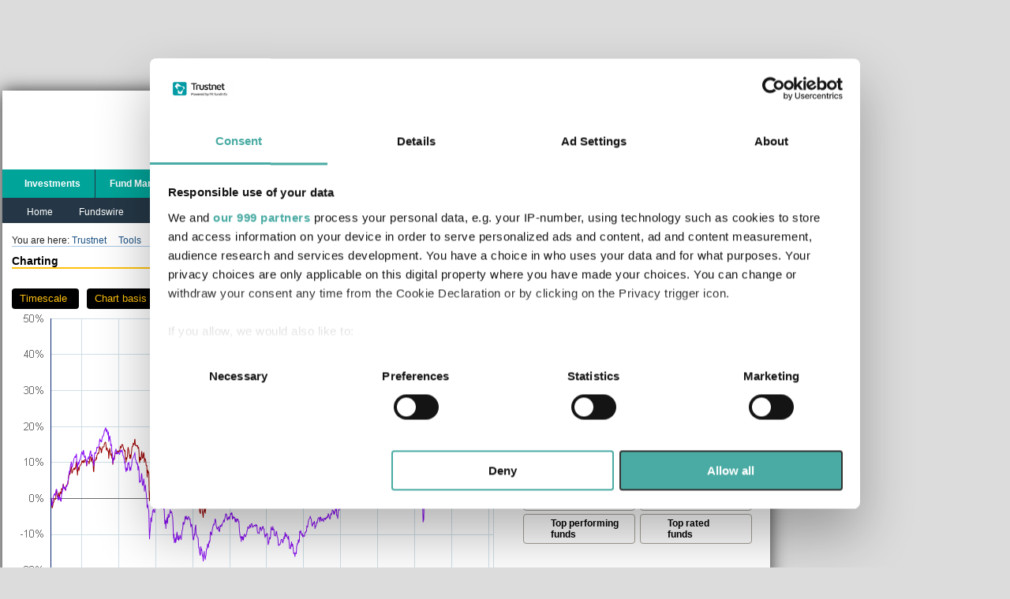

--- FILE ---
content_type: text/html; charset=utf-8
request_url: https://www2.trustnet.com/Tools/Charting.aspx?typeCode=M:MC4058961/U:U,M:MC4058961/U:U/B:1
body_size: 15657
content:


<!DOCTYPE html PUBLIC "-//W3C//DTD XHTML 1.0 Transitional//EN" "http://www.w3.org/TR/xhtml1/DTD/xhtml1-transitional.dtd">
<html xmlns="http://www.w3.org/1999/xhtml" id="ng-app" ng-app="trustnetApp">
<head>
	<meta name="copyright" content="Trustnet Limited 2026" />
	<meta name="verify-v1" content="JnKYMCyNNsEXyUV1fo/Bbu1aO77l2WwhxoQMfEi9xOQ=" />
    
	<meta http-equiv="P3P" content='CP="IDC DSP COR CUR ADM OUR IND ONL COM STA DEV PSA IVA HIS"' />	
	<meta name="description" content="Trustnet, Free daily updated analysis and price / performance data on all UK Unit Trusts, OEICs, Investment Trusts, Pension, Insurance Bond and Offshore Funds, Structured Products, ETFs and VCTs" />

	<meta name="Googlebot-Mobile" content="noindex,follow" />
  	<meta name="msvalidate.01" content="6C74DDA51F5DEC5571B35F9B9FE7906C" />
  	

    <link rel="canonical" href="https://www2.trustnet.com/Tools/Charting.aspx"/>
    
    <!--NoIndex URL-->
    
    
    
	<title>Chart Tool | Trustnet</title>
     <!--[if lte IE 7 ]>
    <script type="text/javascript" src='../../js/json2.js'></script>
<![endif]-->

    

	<link type="text/css" href='/v18.9.9480.7173/FCCSS__NewLayoutCSS/css/ResourceHandler.axd' rel="Stylesheet"/>
    <link type="text/css" href='/v18.9.9480.7173/FNCSS__MAGPOPUP/css/ResourceHandler.axd' rel="Stylesheet"/>

	

    <script type="text/javascript" src="/js/jquery-3.6.0.min.js?v=v18.9.9480.7173"></script>
    <script type="text/javascript" src='/v18.9.9480.7173/FNSC/js/ResourceHandler.axd'></script>
    <script type="text/javascript" src="/js/jquery-ui.min.js?v=v18.9.9480.7173"></script>
    <script type="text/javascript" src='/v18.9.9480.7173/JqueryUi/js/ResourceHandler.axd'></script>
    
    <script type="text/javascript" src='/v18.9.9480.7173/JStorage/js/ResourceHandler.axd'></script>
    

    
     <!--[if lte IE 9]>
<script type='text/javascript' src='//cdnjs.cloudflare.com/ajax/libs/jquery-ajaxtransport-xdomainrequest/1.0.3/jquery.xdomainrequest.min.js'></script>
<![endif]-->

       
    <script type="text/javascript" src='/v18.9.9480.7173/AJAXHANDLERS/js/ResourceHandler.axd'></script>
    <script type="text/javascript" src='/v18.9.9480.7173/JAlert/js/ResourceHandler.axd'></script>
    <script type="text/javascript" src='/v18.9.9480.7173/JSON__PostScribe__MagnificPopup__YoutubeJs/js/ResourceHandler.axd'></script>

    <script type="text/javascript">/*... Translation related common tokens which will get replaced during design page rendering. */ var tPortfolio = 'Portfolio';var tWatchList = 'Watchlist';var tBasket = 'Basket';var tChartingdesc = 'Then... Select fund to add to chart';var tLoading = 'Loading..';var tChartingdesc3 = 'Select a group';var tChartingdesc4 = 'Select a sector';var tChartingdesc5 = 'Select Main Index';var tChartingdesc6 = 'Select an Index';var tChooseAFund = 'Choose a fund';var tChooseAnIndex = 'Choose an index';var tChooseASector = 'Choose a sector';var tResults = 'Results';var tMonthOption = '24:24 Months,18:18 Months,12:12 Months,9:9 Months,6:6 Months,3:3 Months,1:1 month';var tYearOption = '60:5 Years,36:3 Years,12:1 year';var tOR = 'OR';var tSelectPortfolio = 'Select a Portfolio';var tFunds = 'funds';var tFound = 'found';var tAddthisunitBasket = 'Add this unit to basket';var tRemovethisunitbasket = 'Remove this unit from basket';var tNovalueinsave = 'No Value in Save';var tMandatory = 'You must enter values for mandatory (*) fields.';var tLogindesc = 'Sorry, you must be logged in to use this feature';var tsplChar = 'Special Characters not allowed in password';var tNotMatch = 'New Password and Confirm Password doesnot match';var taddbasket = 'add to basket';var tSearchAlert = 'Value should not be empty and should be more than four letters';var tShowing = 'Showing';var tFunds = 'funds';var tFund = 'fund';var tUnits = 'units';var tUnit = 'units';var tOF = 'of';var tLogin = 'Login';var tRegister = 'Register';var tcomment = 'Please enter your comment';var tInvalidEmailID = 'Invalid E-mailID';var tInvalidEmailIDDesc1 = 'Please Enter your Email ID ';var tLock = 'Lock';var tAllSectors = 'All Sectors';var tAllManagers = 'All Managers';var tAllDomiciles = 'All Domiciles';var tAddBasketNew = 'basket';var tAddToNew = 'add to';var tRemoveFromNew = 'remove from';</script>    
    <script type="text/javascript">
        jQuery.noConflict();
    </script>
         
	
    	<script type="text/javascript" src='/v18.9.9480.7173/FNJS__AdsDFP/js/ResourceHandler.axd'></script>
	
    	
	<link href="/v18.9.9480.7173/PrintCSS/css/ResourceHandler.axd" rel="stylesheet" type="text/css" media="print" />
	 <!--[if lt IE 8]>
	 <link href="/css/IEPrintStyle.css?v=20090213" rel="stylesheet" type="text/css" media="print"  />
	 <![endif]-->
	 <!--[if IE 6]>
	<link href="/css/fundswire/IE6CommonStyle.css" rel="stylesheet" />
	<![endif]-->
	<link href="/favicon.ico?v=v18.9.9480.7173" rel="icon" type="image/x-icon" />
	<link href="/favicon.ico?v=v18.9.9480.7173" rel="shortcut icon" type="image/x-icon" />
    <link rel="apple-touch-icon" href="/images/touch-icon-iphone.png" /> 
    <link rel="apple-touch-icon" sizes="72x72" href="/images/touch-icon-ipad.png" /> 
    <link rel="apple-touch-icon" sizes="144x144" href="/images/touch-icon-ipad-hi.png" /> 
    
    <link rel="apple-touch-icon" href="/images/Apple-touch-icon/apple-touch-icon.png" />
    <link rel="apple-touch-icon" sizes="57x57" href="/images/Apple-touch-icon/apple-touch-icon-57x57.png" />
    <link rel="apple-touch-icon" sizes="72x72" href="/images/Apple-touch-icon/apple-touch-icon-72x72.png" />
    <link rel="apple-touch-icon" sizes="76x76" href="/images/Apple-touch-icon/apple-touch-icon-76x76.png" />
    <link rel="apple-touch-icon" sizes="114x114" href="/images/Apple-touch-icon/apple-touch-icon-114x114.png" />
    <link rel="apple-touch-icon" sizes="120x120" href="/images/Apple-touch-icon/apple-touch-icon-120x120.png" />
    <link rel="apple-touch-icon" sizes="144x144" href="/images/Apple-touch-icon/apple-touch-icon-144x144.png" />
    <link rel="apple-touch-icon" sizes="152x152" href="/images/Apple-touch-icon/apple-touch-icon-152x152.png" />
    <link rel="apple-touch-icon" sizes="180x180" href="/images/Apple-touch-icon/apple-touch-icon-180x180.png" />
    
	<script type="text/javascript">
	    
	    var overlayWidth = '';
	</script>
    <script type="text/javascript" src="/js/CommonBanner.js"></script>
    <link href="/css/tnuk/CommonBanner.css" rel="stylesheet" type="text/css" /> 

</head>
<body itemscope itemtype="http://schema.org/WebPage"  ng-controller="commonController">

<!-- Line_Item_Name out of page --> <div id="gpt-trustnet-outofpage"></div>

<!-- Google Tag Manager -->
<noscript><iframe src="https://www.googletagmanager.com/ns.html?id=GTM-P2VJLH"
height="0" width="0" style="display:none;visibility:hidden"></iframe></noscript>
<script>    (function (w, d, s, l, i) {
    w[l] = w[l] || []; w[l].push({ 'gtm.start':
            new Date().getTime(), event: 'gtm.js'
    }); var f = d.getElementsByTagName(s)[0],
        j = d.createElement(s), dl = l != 'dataLayer' ? '&l=' + l : ''; j.async = true; j.src =
        'https://www.googletagmanager.com/gtm.js?id=' + i + dl; f.parentNode.insertBefore(j, f);
})(window, document, 'script', 'dataLayer', 'GTM-P2VJLH');</script>
<!-- End Google Tag Manager -->

<div class="wrapper_centre js_page_wrapper">
    <!-- ClickTale Top part -->
    <script type="text/javascript">
        var WRInitTime = (new Date()).getTime();
    </script>

    <div class="top-banner" id="TopbannerAd">
        <div id="gpt-trustnet-top" class="noPrint" align="center"></div>
    </div>
	 <div class="add-bannerLeft" id="TopLeft">
      <div id="gpt-trustnet-topleft" class="noPrint"></div>
    </div>
	<form id="masterForm" name="masterForm" method="post" onsubmit="javascript:preventUnloadPrompt = true;"> 

    <div id="main-wrap">
            
			<script type="text/javascript">
			    ResizeTNNewPage();
			</script>

            

<script type="text/javascript"><!--    //--><![CDATA[//><!--
    // ads
    //share cookie across subdomains
    (function () {
        var invtype = GetCookie('invtype');
        var userId = GetCookie("TN_UserId");
        //DeleteCookie('TN_UserId', '/', '');
        DeleteCookie('invtype', '/', '');
        SetCookie("invtype", invtype, 30, null, GetDomainName());
        //SetCookie("TN_UserId", userId, 30, null, GetDomainName());
    })();
    var LogDBServerExecTime = '';
    var FNewsDBServerExecTime = '';
    var chartcolorarray = "#990000,#890BF4,#E318E3,#FF6600,#06A1FD,#0000FF,#000000,#AC0481,#D69701,#00C2B1,#8ED400,#008D00,#FFB81B,#FF0000,#327EBE";
    
    var TN_Usertype = 'popup';
    var TN_Author = '';
    var TN_MgrID = '';
    var TN_MgrPersonID = '';
    var TN_FundSubscription = '0';
    var TN_FundSectorID = '';
    var TN_AssetClassID = '';
    var TN_SearchTxt = '';
    var TN_NewsTopic = 'none';
    var TN_FundUniverse = '';
    var TN_FundGeoID = '';
    var TN_NewsID = '';
    var TN_PortSectorID = '';
    var TN_Zone = '';
    var TN_FundID = '';
    var TN_FundGroupID = '';
    var TN_Environment = 'Live';
    var TN_Top = '60';
    var TN_TopRight = '60';
    var tokenExpiryCookieName = 'tn_op02';
    var userRefCookieName = 'tn_eref';
    var userIdCookieName = 'TN_UserId';
    var newSiteLogoutUrl = 'https://www.trustnet.com/oauth/logout';
    var iframead = 0;
    var siteUniverse = 'O';
    var emailSiteCode = "TNUK";
    var emailSiteName = "Trustnet";
    var emailSitemailid = "mail@trustnet.com";
    var emailDomain = "www2.trustnet.com";
    var logoName = "FETN_Logo.png";
    var siteUserEmail = "";
    var isIFAFileExist = "No";
    var isWhiteLabel = "No";
    var wlLogoName = "FETN_Logo.png";
    var isUniqueLogo = "No";
    var isIFAUser = "0";
    var ifaUserName = "";
    var ifaUserEmail = "";
    var registeredUserId = "";
    var referUrl = "/Tools/Charting.aspx?typeCode=M:MC4058961/U:U,M:MC4058961/U:U/B:1";
    var SiteCode = 'TNUK';
    var AddedRelNews = "";
    var UserFundswireCodes = '';
    var UniverseCode = '';
    var LanguageId = 1;
    var isNewHeader = true;
    SetCookie("TN_TranslateLang", "EN_UK", 123231);
    var lastClickSubMenu = '';
    var SiteUnivCodeNames = "U:Unit Trusts & OEICs,O:IA Unit Trusts & OEICs,T:Investment Trusts,P:Pension Funds,N:Life Funds,B:Offshore Funds,E:Exchange Traded Funds,VCT:Venture Capital Trusts";
    var UniverseBySectors = 'O';
    var basketCount = 0;
    var basketCloseOpt = "";
    var preventUnloadPrompt;
    var messageBeforeUnload = "You have funds in a basket, Are you sure you want to exit?";
    var basketPopUpDragPos = '';  //left,top
    var isbasketPopupHide = false;
    var basketPopupHideCnt = 0;
    var BasketAllGFFundObj = [];
    var newUserType = '0';
    var editProfileLink = 'https://www.trustnet.com/oauth/editprofile';
    var userSettingsUrl = 'https://www.trustnet.com/user/settings';
    var resetPasswordsUrl = 'https://www.trustnet.com/oauth/resetpassword';
    var environmentSuffix = '';

    
    //Load login details when user already logged in
    
    //--><!]]>
    
    </script>
  
<div class="header-content">
    	<span class="logo"><a href="/">Trustnet</a></span>
        <div class="investazine-add">
        <div id='gpt-trustnet-top1' style="margin-left: 100px;" class="noPrint"></div>
        </div>
        <div class="utility-content">
        	<ul class="utility-navi" id="LoginHeader">
                <li><a title="Print" href="javascript:window.print();"><span class="icon_print"></span></a></li>
                <li><a href="/Help/Help.aspx" title="Help"><span class="icon_help"></span></a></li>
                <li><a href="/Help/ContactUs.aspx" title="Contact Us"><span class="icon_mail"></span></a></li>
                <li class="login" id="login"><a href="javascript:" onclick="javascript:ShowLoginPopup('LoginPopupPanel');" title="Login"><span  class="icon_login"></span><label id="plhusername">Login</label></a></li>
            </ul>
            <div class="top-search row-wrap">
                <div id='gpt-trustnet-top2' style='float:left;' class='noPrint'></div>
                <input type="text" name="txtSearch" id="txtKeyword" class="search-fld" onkeyup="javascript:FESearchKeyUp(event, this.id);"
                maxlength="256" value="Search Trustnet" onfocus="FocusTextField(this.id,'Search Trustnet')"
                onblur="CheckTextField(this.id,'Search Trustnet')" />
                            	
                <button class="search-btn" type="button" onclick="javascript:FESearch('txtKeyword');return false;"></button>
			</div>

        </div>
 </div>
 <div id="TopPosDiv" style="display:block; height:0px; width:190px; padding:0px; margin :0px; float :left;"></div>
  

<!-- user type -->
<input type="hidden" id="invtype" name="invtype" value="" />
<iframe id="investorSelectorIFrame" src="" frameborder="0" style="height: 0px; z-index: 200000;"
    scrolling="no"></iframe>
  <div id="InvestorSelector">
  </div>

<div class="wholeCover" id="wholeCover" style="left :0px; top :0px;"></div>

<div id="LoginNewPopupPanel" class="LoginNewPopupPanel" style="top:111px;left:432px;">
 <div class="content1 loginPannel checkbox">
   <div id="logiPopUpcheck">
    <p style="font-size:15px;"><strong>PLEASE TELL US A LITTLE ABOUT YOURSELF SO THAT WE CAN DISPLAY THE MOST<br/>APPROPRIATE CONTENT TO YOU:</strong></p>
    <p><input class="checkbox" type="checkbox" id="Checkbox_1" name="I am a financial advisor" checked="checked" value="Adviser" style="font-weight:bold;font-size:12px;"/><label for="Checkbox_1"> I am a financial adviser</label></p>
    <p><input class="checkbox" type="checkbox" id="Checkbox_2" name="Discretionary fund manager/Multimanager" value="Discretionary" style="font-weight:bold;font-size:12px;"/><label for="Checkbox_2"> I am a discretionary fund manager / multimanager</label></p>
    <p><input class="checkbox" type="checkbox" id="Checkbox_3" name="Financial Para planner" value="Paraplanner" style="font-weight:bold;font-size:12px;"/><label for="Checkbox_3"> I am a financial paraplanner</label></p>
    <p><input class="checkbox" type="checkbox" id="Checkbox_4" name="Finance Professional" value="MarketPro" style="font-weight:bold;font-size:12px;"/><label for="Checkbox_4"> I work in financial services</label></p>
    <p><input class="checkbox" type="checkbox" id="Checkbox_5" name="Private Investor" value="Investor" style="font-weight:bold;font-size:12px;"/><label for="Checkbox_5"> I am a private investor</label></p>
   </div>
 <div id ="Div1" style="width:355px;height:113px; font-size:11px;">
   This site uses cookies.  Some of the cookies are essential for parts of the site to operate and have already been set.  
   You may delete and block all cookies from this site, but if you do, parts of the site may not work.  To find out more 
   about cookies used on Trustnet and how you can manage them, see our <a target="_blank" href="https://www.trustnet.com/information/privacy-policy/">Privacy and Cookie Policy</a>.
   <br/><br/>
  <div style="text-align: center;"><strong>By clicking "I Agree" below, you acknowledge that you accept our Privacy Policy and <a target="_blank" href="https://www.trustnet.com/information/terms-of-use/">Terms</a> of Use.</strong><br/><br/></div>
 </div>
 <div class="spaceBottom_margin" id="investorCheck">
  <a class="go alignLeft">I agree</a>
 </div>
<div class="moreInfo" style="font-size:11px;">For more information <a title="For more information Click here" class="info" href="/help/popup.aspx">Click here</a></div>
 </div>
</div>

<script type="text/javascript"><!--    //--><![CDATA[//><!--
    InitInvestorSelector("")
    //--><!]]>
    newUserType = '0';
</script>

<script type="text/javascript">
 var univCookie=false;
    jQuery("input[type='checkbox']").on('change', function() {
    jQuery(this).closest("#logiPopUpcheck").find("input[type='checkbox']").not(this).prop("checked", false);
    jQuery(this).prop("checked", true);
 });
 jQuery('#investorCheck').on('click', function () {
    var values = []
    jQuery('.checkbox:checked').each(function () {
        var e = jQuery(this);
        values.push(e.val());
 });
 if(jQuery("#ChkCookie").length!=0 && jQuery("#ChkCookie:checked").length == 0)
  {
     alert("The user must accept cookie policy to proceed");
     return;      
  }
 if (values!=null && values!='') {
   var user_type= values[0];
    SetNewTopPopUpInvType(user_type);
    SetCookie('NewuserPopUp','1',365);
   var paramArray;
    if (registeredUserId != '' && newUserType != '1')
        {
        paramArray = ['userid', registeredUserId, 'userType', values];
        var param = JOSONParameter(paramArray);
        AjaxCall('/Webservices/JqueryTest.asmx', 'POST', 'application/json', 'UpdatePopupCookiePolicy', param, true, CallBack);  
        }
  }
  else {
        alert("The user must select usertype to proceed");
        return; 
       }
  });
</script>


 <div class="navi-content">
 
    	<ul class="top-navi" id="ulMainNavNew">
        	<li><a id="Investments" href="/unit-trusts/price-performance?univ=O">Investments</a>
            	<ul class="sub-menu investments">
                        <li id="imaUTSector" class="displayNone"><a href="/unit-trusts/price-performance?univ=U">Unit Trusts &amp; OEICs</a>
                    	    
                        </li>

                     <li id="imaUTSector" class="displayNone"><a href="/ia-unit-trusts/price-performance?univ=O">IA Unit Trusts &amp; OEICs</a>
                    	
                    </li>
                    
                	<li><a>Equities<span class="icon_arrow"></span></a>
                        <ul class="child-menu">
                                    <li><a href="/equities/">Equities Home</a></li>
                                    <li><a href="/share-prices-and-performance-list-equities">Prices &amp; Performance</a></li>
                                    <li><a href="/Investments/EquityList.aspx">A-Z Equity Factsheets</a></li> 

                        </ul>
                    </li>
                	<li><a href="/investment-trusts/price-performance?univ=T">Investment Trusts</a>
                       
                    </li>
                	<li><a href="/pension-funds/price-performance?univ=P">Pensions</a>
                          
                    </li>
                	<li><a href="/life-funds/price-performance?univ=N">Life</a>
                    
                    </li>
                	<li><a href="/offshore-funds/price-performance?univ=B">Offshore Funds</a>
                     
                    </li>
                	<li><a href="/exchange-traded-funds/price-performance?univ=E">ETFs</a>
                    
                    </li>
                	
                     
                </ul>
            </li>
            <li><a id="Managers" href="/Managers/">Fund Managers</a>
                <ul class="sub-menu fund_managers">
                    <li><a href="/Managers/">Fund Managers Home</a></li>
                    <li><a href="/Managers/AlphaManagers.aspx">Alpha managers</a></li>
                    <li><a href="/Managers/ManagerPerf.aspx">League table</a> </li>
                    <li><a href="/Managers/ManagersList.aspx">A-Z manager factsheets</a> </li>
                </ul>
            </li>
            <li><a id="News" href="/News/">News &amp; Research</a>
                <ul class="sub-menu news_research">
                    <li><a href="/News/">News &amp; Research Home</a></li>
                    <li><a href="/News/Research.aspx?type=research">News Archive</a></li>
                    <li><a>Education guides<span class="icon_arrow"></span></a>
                        <ul class="child-menu">
                            <li><a href="/learn/learnaboutinvesting.aspx">Education guides home</a></li>
                            <li><a href="/learn/learnaboutinvesting/Emerging-markets.html">Emerging Market</a>
                            </li>
                            <li><a href="/learn/learnaboutinvesting/Exchange-Traded-Funds-(ETFs).html">ETFs</a></li>
                            <li><a href="/learn/learnaboutinvesting/Investing-in-a-fund.html">Unit Trust &amp; OEIC</a>
                            </li>
                            <li><a href="/learn/learnaboutinvesting/Investment-trusts.html">Investment trust</a>
                            </li>
                            <li><a href="/learn/learnaboutinvesting/Onshore-and-offshore---what%E2%80%99s-the-difference.html">
                                Offshore funds</a> </li>
                            <li><a href="/learn/learnaboutinvesting/What-is-an-ISA%3F.html">ISAs</a> </li>
                        </ul>
                    </li>
                    <li><a href="/news/videosarchive.aspx">Trustnet Videos</a> </li>
                    <li><a href="/news/video.aspx">Bright-talk Videos</a> </li>
                 
                </ul>
            </li>
            <li><a id="Learning" href="/learn/learnaboutinvesting.aspx">Learning</a>
                <ul class="sub-menu learning">
                    <li><a href="/learn/learnaboutinvesting.aspx">Learn about investing</a></li>
                    <li><a>Investment basics<span class="icon_arrow"></span></a>
                        <ul class="child-menu">
                            <li><a href="/learn/learnaboutinvesting/Pensions.html">Pensions</a></li>
                            <li><a href="/learn/learnaboutinvesting/Investing-in-a-fund.html">Investing in a fund</a></li>
                            <li><a href="/learn/learnaboutinvesting/Investment-trusts.html">Investment trusts</a></li>
                            <li><a href="/learn/learnaboutinvesting/Exchange-Traded-Funds-(ETFs).html">Exchange
                                Traded Funds (ETFs)</a></li>
                            <li><a href="/learn/learnaboutinvesting/Passive-funds-and-trackers.html">Passive funds
                                and trackers</a></li>
                            <li><a href="/learn/learnaboutinvesting/What-is-an-ISA%3F.html">What is an ISA?</a></li>
                        </ul>
                    </li>
                    <li><a>What to invest in?<span class="icon_arrow"></span></a>
                        <ul class="child-menu">
                            <li><a href="/learn/learnaboutinvesting/Bonds.html">Bonds</a></li>
                            <li><a href="/learn/learnaboutinvesting/Equities.html">Equities</a></li>
                            <li><a href="/learn/learnaboutinvesting/Property.html">Property</a></li>
                            <li><a href="/learn/learnaboutinvesting/Commodities.html">Commodities</a></li>
                        </ul>
                    </li>
                    <li><a>Where to invest?<span class="icon_arrow"></span></a>
                        <ul class="child-menu">
                            <li><a href="/learn/learnaboutinvesting/UK.html">UK</a></li>
                            <li><a href="/learn/learnaboutinvesting/US.html">US</a></li>
                            <li><a href="/learn/learnaboutinvesting/Europe.html">Europe</a></li>
                            <li><a href="/learn/learnaboutinvesting/Emerging-markets.html">Emerging markets</a></li>
                            <li><a href="/learn/learnaboutinvesting/Asia.html">Asia</a></li>
                        </ul>
                    </li>
                    <li><a>How to invest?<span class="icon_arrow"></span></a>
                        <ul class="child-menu">
                            <li><a href="/learn/learnaboutinvesting/Setting-objectives-for-your-portfolio.html">
                                Setting objectives for your portfolio</a></li>
                            <li><a href="/learn/learnaboutinvesting/Asset-allocation---the-basics.html">Asset allocation
                                - the basics</a></li>
                            <li><a href="/learn/learnaboutinvesting/Measuring-performance.html">Measuring performance</a></li>
                            <li><a href="/learn/learnaboutinvesting/Onshore-and-offshore---what’s-the-difference.html">
                                Onshore and offshore - what’s the difference</a></li>
                        </ul>
                    </li>
                    <li><a>Fund ratings<span class="icon_arrow"></span></a>
                        <ul class="child-menu">
                            <li><a href="/learn/learnaboutinvesting/fe-ratings.html">About FE fundinfo Ratings</a></li>
                            <li><a href="/learn/learnaboutinvesting/FE-Crown-Fund-Ratings.html">FE fundinfo Crown Ratings</a></li>
                            <li><a href="/learn/learnaboutinvesting/fe-passive-fund-ratings.html">FE fundinfo Passive Ratings</a></li>
                            <li><a href="/learn/learnaboutinvesting/FE-Alpha-Manager-Ratings.html">FE fundinfo Alpha Manager
                                Ratings</a></li>
                            <li><a href="/learn/learnaboutinvesting/FE-Risk-Scores.html">FE fundinfo Risk Scores</a></li>
                            <li><a href="/learn/learnaboutinvesting/The-Adviser-Fund-Index.html">The Adviser Fund
                                Index</a></li>
                        </ul>
                    </li>
                </ul>
            </li>
            <li><a id="Portfolio" href="/Tools/Portfolio/PortfolioHome.aspx">Portfolio</a>
                <ul class="sub-menu portfolio">
                    <li><a href="/Tools/Portfolio/PortfolioHome.aspx">Portfolio Home</a></li>
                    <li><a href="/Tools/Portfolio/Watchlist.aspx">Watchlist</a></li>
                    <li><a href="/Tools/Portfolio/Alerts.aspx">Alerts</a></li>
                </ul>
            </li>
            <li><a id="Tools" class="lastNav" href="/Tools/">Tools</a>
                <ul class="sub-menu tools">
                    <li><a href="/Tools/">Home</a></li>
                    <li><a>Fundswire<span class="icon_arrow"></span></a>
                        <ul class="child-menu">
                            <li><a href="/Fundswire/">Fundswire Home</a></li>
                            <li><a href="/Tools/Portfolio/Alerts.aspx">Manage my alerts</a></li>
                        </ul>
                    </li>
                    <li><a href="/Tools/Charting.aspx">Charting</a></li>
                    <li id="nonCFPSubMenu" class="displayNone"><a  href="/Tools/FindIFA.aspx">Find an IFA</a></li>
                    <li><a href="/Tools/PensionCalculator/Default.aspx">Pension Calculator</a></li>
                    <li><a>IFA tools<span class="icon_arrow"></span></a>
                        <ul class="child-menu">
                            <li><a href="/Tools/Tools.aspx">Tools Home</a></li>
   
                            <li class="cfpSubMenu displayNone"><a href="javascript:IsUserLoggedIn('/Tools/FundProfiler/ClientFundProfiler.aspx')">Client Fund Profiler</a></li>
					        <li class="cfpSubMenu displayNone"><a href="/investments/structured-products/">Structured Products</a></li>
					        <li class="cfpSubMenu displayNone"><a href="/Tools/LogoUpload.aspx">Whitelabel Factsheets</a></li> 
                        </ul>
                    </li>
                </ul>
            </li>
            <li><a id="Passive" href="/passive-funds/">Passive Funds</a>
                <ul class="sub-menu passivefunds">
                    <li><a href="/passive-funds/">Passive Funds Homepage</a></li>
                    <li><a>Sectors<span class="icon_arrow"></span></a>
                        <ul class="child-menu">
                            <li><a href="/passive-funds/uk-equities.html">UK Equities</a></li>
                            <li><a href="/passive-funds/north-american-equities.html">North American Equities</a></li>
                            <li><a href="/passive-funds/european-equities.html">European Equities</a></li>
                            <li><a href="/passive-funds/japanese-equities.html">Japanese Equities</a></li>
                            <li><a href="/passive-funds/emerging-market-equities.html">Emerging Market Equities</a></li>
                            <li><a href="/passive-funds/uk-gilts.html">UK Gilts</a></li>
                            <li><a href="/passive-funds/property.html">Property</a></li>
                            <li><a href="/passive-funds/sterling-corporate-bonds.html">Sterling Corporate Bonds</a></li>
                            <li><a href="/passive-funds/index-linked-gilts.html">Index-Linked Gilts</a></li>
                        </ul>
                    </li>
                </ul>
            </li>
        </ul>
        <ul class="cart-section">
            <li class="notification">
            </li>
            <li class="basket"><a href="javascript:viewhide('js_basket_popup','js_open_basketpoup',true);" id="js_open_basketpoup" class="icon_basket" title="Basket"><span class="count displayPopupCount">0</span></a>
            	<div id="js_basket_popup" class="dropbox">
                	<span class="hightlight_arrow js_basket_arrow"></span>
                	<div id="basketBoxTop"><h2>Your Basket</h2></div>
                    <div class="scroll-content mCustomScrollbar">
                    	<ul class="sub-menu js_basket_content">
                        	<li><a href="#">Aberdeen Global Indian Equity D2 GBP</a> <a href="#" class="icon_delete"></a></li>
                        	
                        </ul>
                    </div>
                    <div class="basketpoup-advert" id="basket-ad">
                     </div>
                    <div id="basketBoxBot">
                    <a href="/Tools/Basket.aspx" class="button">Open basket</a>
                    <a href="javascript:;" class="icon_close js_basket_popup_close"></a>
                    </div>
                </div>
            </li>
        </ul>
 </div>
    
    <div id="FooterPortfolioDiv"></div>

    <input id="boolLogin" style="visibility:hidden; display:none;" name="boolLogin" value="" />
	<input type="hidden" id="currSubmenu" name="currSubmenu" value="ulMainNavSub" />
	<input type="hidden" id="checkmailId" name="checkmailId" value="0 " />
	<input type="hidden" id="completeWatchlistDetail" name="completeWatchlistDetail" value="" />
	<input type="hidden" id="boolCkPolicy" name="boolCkPolicy" value="" />
    <input type="hidden" id="lockErrMsg" name="lockErrMsg" value="" />
    
    <script type="text/javascript">
	var requestActUrl = '';
	var default2ndLevel = '';
   
    var univType = 'O';


//    var investorType = GetCookie('invtype').toLowerCase();
    
    UpdatePeerGroupwiseMenu();
	SetNewActiveMenu();
    
	var serverName = 'www2.trustnet.com';
	var Mode='General';
	var isDontShowForHK=false
     jQuery(document).ready(function () {
            
        });
	</script>			
    <style type="text/css">
    .modal {
    display:    none;
    position:   absolute;
    z-index:    1000;
    top:        0;
    left:       0;
    height:     100%;
    width:      100%;
    background: rgba( 0, 0, 0, .8 ) 
                url('/images/loading.gif') 
                50% 50% 
                no-repeat;
    }
    
    </style>
 <div style="left :0px; top :0px;" id="wholeCoverLogin" class="displayNone"></div>
    
    <div id="LoginPopupPanel" class="displayNone">
       <div class="content1 loginPannel">
    <h4>Login</h4>
    <label id="errLogMsg" style="" name="errLogMsg"></label>
<a class="but_Close" id="aLoginClose" onclick="javascript:HideLoginPopup('LoginPopupPanel');return false;"></a>
<div id='loginLoader' class="modal"></div>
<div id="LoginInfoDiv">
<div class="focusField">
  <input type="text" onfocus="FocusTextField(this.id,'Username / E-mail')" onblur="CheckTextField(this.id,'Username / E-mail')" value="" id="EmailAddress" class="loginfield" name="EmailAddress" onkeypress="javascript:return checkTNNEWkey(event)">
  <select id="selMulUserName" name="selMulUserName" class="loginfield displayNone" onfocus="javascript:FocusSelectField(this.id)" onblur="javascript:CheckSelectField(this.id,'0')" onchange="javascript:GetSelectedUserName(this.id)" >
    <option value="0" selected="selected">Select Account..</option>  
  </select>
  <input type="password" onfocus="FocusTextField(this.id,'password')" onblur="CheckTextField(this.id,'password')" value="" id="userPwd" class="loginfield" name="userPwd" onkeypress="javascript:return checkTNNEWkey(event)">
</div>
<div class="spaceBottom_margin" id="login-footer">
  <a style="" class="go alignLeft" onclick="javascript:CheckTNLogin();return false;">Login</a>
  <div style="float:right" ><input type="checkbox" name="remember" id="remember" value="on"  /> <label for="remember" >Remember Me</label></div>
  </div> 
<div class="fLeft"><a  href="/Tools/Portfolio/ForgotPassword.aspx">Password Reminder</a></div> 
<div class="fRight"><a  onclick="javascript:ShowLogRegPopup();return false" >Not Registered? Click Here</a></div>
<div class="clear"></div>
  </div>
 </div>
    </div>
     <input type="hidden" name="linkedRefUrl" id="linkedRefUrl" value="" />
 <div id="LoginRegPopupPanel" class="displayNone">
    
    <div class="content1 loginPannel">
     <h4>Register</h4>
     <label id="errRegMsg" style="" name="errRegMsg"></label>
<a class="but_Close" id="aLoginRegClose" onclick="javascript:HideLoginPopup('LoginRegPopupPanel');return false;"></a>
<div id="regLoader" class="modal"></div>
<div class="focusField">
  <input type="text" onfocus="javascript:FocusTextField(this.id,'First Name')" onblur="javascript:CheckTextField(this.id,'First Name')" value="First Name" id="txtFName" maxlength="100" class="loginfield" name="txtFName" />
  <label for="txtFName" class="red displayNone">*</label>
  <input type="text" onfocus="javascript:FocusTextField(this.id,'Surname')" onblur="javascript:CheckTextField(this.id,'Surname')" value="Surname" id="txtSName" maxlength="100" class="loginfield" name="txtSName" />
   <label for="txtSName" class="red displayNone">*</label>
    <input type="text" onfocus="javascript:FocusTextField(this.id,'E-mail')" onblur="javascript:CheckTextField(this.id,'E-mail')" value="E-mail" id="txtUName" maxlength="50" class="loginfield" name="txtUName" />
        <label for="txtUName" class="red displayNone">*</label>
        <input type="text" onfocus="javascript:FocusTextField(this.id,'Alias(used in forums)')" onblur="javascript:CheckTextField(this.id,'Alias(used in forums)')" value="Alias(used in forums)" id="txtAName" maxlength="100" class="loginfield" name="txtAName" />
    <input type="text" onfocus="javascript:FocusPassField('txtUPass',this.id,'Password')" value="Password" id="txtUPassHide" maxlength="20" class="loginfield" name="txtUPassHide" />
    <input type="password" onblur="javascript:CheckPassField(this.id,'txtUPassHide','Password')" value="" id="txtUPass" maxlength="20" class="loginfield displayNone" name="txtUPass" />
       <label for="txtUPass" class="red displayNone">*</label>
        <input type="text" onfocus="javascript:FocusPassField('txtUCPass',this.id,'Confirm Password')" value="Confirm Password" id="txtUCPassHide" maxlength="20" class="loginfield" name="txtUCPassHide" />
        <input type="password" onblur="javascript:CheckPassField(this.id,'txtUCPassHide','Confirm Password')" value="" id="txtUCPass" maxlength="20" class="loginfield displayNone" name="txtUCPass" />
    <label for="txtUCPass" class="red displayNone">*</label>
    <select class="loginfield" name="selURCType" id="selURCType" onfocus="javascript:FocusSelectField(this.id)" onblur="javascript:CheckSelectField(this.id,'')" >
        <option selected="selected" value="">Choose a User Type</option>
      <option value="Adviser">I am a financial adviser</option>
        <option value="Discretionary">I am a discretionary fund manager / multimanager</option>
      <option value="Paraplanner">I am a financial paraplanner</option>
      <option value="MarketPro">I work in financial services</option>
      <option value="Investor">I am a private investor</option>
        </select>
        <label for="selURCType" class="red displayNone">*</label>
        <label class="checkBox"><input type="checkbox" value="true" name="chkURAccept" id="chkURAccept"> <a href="https://www.trustnet.com/information/terms-of-use/" target="_blank">I accept your terms of use</a></label>
<label class="checkBox"><input type="checkbox" checked="checked" value="true" name="chkURFEBulletins" id="chkURFEBulletins"> Send me Trustnet bulletins</label>
<div class="alignCenter"><a class="go" id="regUser" onclick="javascript:CheckTNUserRegDetails();">Register</a></div>
</div>
</div>
    </div>
            
<div id="BrowserClosePopupPanel" class="displayNone">
    <div class="content1 loginPannel">
        <span class="titleHead">It's look like you're leaving us</span>
        <p>
            What would you like us to do with the funds you've selected
        </p>
        <a onclick="javascript:SaveBasketCookie('Show');return false;">Show me all my options
        </a><a onclick="javascript:SaveBasketCookie('Forget');return false;">Forget them
        </a><a onclick="javascript:SaveBasketCookie('Save');return false;">Save them </a>
        <label>
            Remember my choice<input type="checkbox" value="true" id="chkCloseRem" name="chkCloseRem" /></label>
    </div>
</div>
<div id="customiziedPopup" class="displayNone">
    <div class="pagination-popup">
        <div class="floatRight">
            <a id="but_CloseCustom" class="but_CloseCustom" onclick="CloseNewPopup();"></a>
        </div>
    </div>
    <div class="clear">
    </div>
    <h5>
        Customise this table</h5>
    <iframe id="framePopupFilter" style="width: 600px; height: 410px; border: none;">
    </iframe>
</div>

<div id="display-loader" class="loader-display-none">
    <div class="page-loader">
        <div class="page-pre-loader"></div>
     </div>
</div>
<script language="javascript" type="text/javascript">
        LoadTNNewMenu();
        invTypeInit(GetCookie('invtype'));
    
    (function ($) {
            
            loadReadingListBasket();
            $(window).on("load",function(){
            $(".scroll-content").mCustomScrollbar();
        });
    })(jQuery);
    </script>

		    <div class="wrapper">
		        <div id="main">
			        <!-- Main page -->
						<div class="centreColumnBig" style="width: 945px;margin-top:5px;">
		<table cellpadding="0" cellspacing="0">
		  <tr>
				<td class="SiteMapControl">
					You are here:
                    			 <div  itemprop="breadcrumb" style="display:inline;">
					        <a href="/" style="background: url('/images/doubleArrow.png') no-repeat scroll 98% center transparent;
    padding-right: 12px;">
					            <span>Trustnet</span>
					        </a>
					                	<a href="/Tools/Tools.aspx" style="background: url('/images/doubleArrow.png') no-repeat scroll 98% center transparent;
    padding-right: 12px;">
				                    <span>Tools</span>
				                </a>
					                	<a href="/Tools/Tools.aspx" style="background: url('/images/doubleArrow.png') no-repeat scroll 98% center transparent;
    padding-right: 12px;">
				                    <span>Performance Tools</span>
				                </a>
					    
                          </div>  
                        <b > </b>
					    <strong id="CurrentNode">Multi-plot Charting</strong>                      
				</td>
		  </tr>
		  <tr>
		    <td style="padding:0px 0px 1px 0px;background-color:#A7C7E7;"></td>
		  </tr>
		</table>
	</div>
			        
    <style>
        .ChartingPage
        {
            margin: 10px 0px 10px 0px;
        }
    </style>
    <div class="clear">
    </div>
    <div class="ChartingPage">
        <div class="Portfolio">
            <h5 style="margin-bottom:15px;">
                Charting</h5>
            
<link media="all" type="text/css" href="https://code.jquery.com/ui/1.8.23/themes/base/jquery-ui.css"
    rel="stylesheet" />
<link media="all" type="text/css" href="https://static.jquery.com/ui/css/demo-docs-theme/ui.theme.css"
    rel="stylesheet" />
<style type="text/css">
    .ui-widget-content
    {
        height: auto;
    }
    .investec_width
    {
        width: 300px;
    }
    div.investment_sec
    {
        background-color:white;
        border: none;
        border-radius: 0px;
        margin-bottom: 0;
        margin-top: 0px; 
    }
    
    div.investment_sec a
    {
        width:130px;
    }
    
    div.investment_sec li.widthF
    {
        width: 140px;
    }
    
    div.investment_sec a em.portfolioscanner {
    background-image: url("/images/trustnet-sprite-new.png?v=1");
    background-position: 0 -28px;
    background-repeat: no-repeat;
    display: block;
    float: left;
    height: 27px;
    margin-right: 3px;
    width: 25px;
}
div.investment_sec a:hover em.portfolioscanner {
    background-image: url("/images/trustnet-sprite-new.png?v=1");
    background-position: 0 -537px;
    background-repeat: no-repeat;
    display: block;
    float: left;
    height: 27px;
    margin-right: 3px;
    width: 25px;
}

div.investment_sec a em.fundComparison {
    background-image: url("/images/trustnet-sprite-new.png?v=1");
    background-position: 0 -95px;
    background-repeat: no-repeat;
    display: block;
    float: left;
    height: 27px;
    margin-right: 3px;
    width: 25px;
}
div.investment_sec a:hover em.fundComparison {
    background-image: url("/images/trustnet-sprite-new.png?v=1");
    background-position: 0 -603px;
    background-repeat: no-repeat;
    display: block;
    float: left;
    height: 27px;
    margin-right: 3px;
    width: 25px;
}
div.investment_sec a em.topPerform {
    background-image: url("/images/spriteIcons-all1.png?v=1");
    background-position: -24px -219px;
    background-repeat: no-repeat;
    display: block;
    float: left;
    height: 25px;
    margin-right: 3px;
    width: 25px;
}
div.investment_sec a:hover em.topPerform {
    background-image: url("/images/spriteIcons-all1.png?v=1");
    background-position: -157px -219px;
    background-repeat: no-repeat;
    display: block;
    float: left;
    height: 25px;
    margin-right: 3px;
    width: 25px;
}
   
</style>
<script src="/js/portfolio/jquery.tablesorter.js" type="text/javascript"></script>
<div class="MultipoltChart">
    <div class="RightColumn">
        <h5>Add to this chart:</h5>
    <div class="GetFund" style="width:300px; float:left; height:150px;">
        

<style type="text/css">
    .long3
    {
        width:160px;
    }
</style>

    <table width="100%" cellspacing="0" cellpadding="0" border="0" class="holding">
        <tbody>
            <tr>
                <td>
                    <select class="long10" id="gfUnivDD" name="gfUnivDD" onchange="javascript:LoadGroupFunds();">
                        <option value="" selected="selected">Investment Type</option><option value="O">IA Unit Trusts &amp; OEICs</option><option value="T">Investment Trusts</option><option value="P">Pension Funds</option><option value="N">Life Funds</option><option value="B">Offshore Funds</option><option value="E">Exchange Traded Funds</option><option value="VCT">Venture Capital Trusts</option><option value="Equities">Equities</option><option value="Indices">Indices</option><option value="Fund Managers">Fund Managers</option>
                    </select>
                </td>
            </tr>
                        <tr>
                <td>
                    <select class="long10" id="gfSectorDD" name="gfSectorDD" onchange="javascript:LoadGFFundBySector();">
                        <FinEx:DropDownOptions id="gfSectorDD" />
                    </select>
                </td>
            </tr>
            
            <tr>
                <td>
                    <select class="long10" id="gfGroupDD" name="gfGroupDD" onchange="javascript:LoadFundByMgrs();">
                        <FinEx:DropDownOptions id="gfGroupDD" />
                    </select>
                </td>
            </tr>
            <tr>
                <td>
                    <select class="long10" id="gfFundDD" name="gfFundDD" onchange="javascript:SetFundSel();">
                        <FinEx:DropDownOptions id="gfFundDD" />
                    </select>
                    <select class="displayNone" id="gfFundDDHide" name="gfFundDDHide">
                        <FinEx:DropDownOptions id="gfFundDDHide" />
                    </select>
                </td>
            </tr>
            <tr>
                <td align="right">
                <div style="float:left;padding-left:140px;padding-top:4px;" id="addSectortoChartDiv">
                    <input type="checkbox" id="addSectortoChart"/>Add sector
                </div>
                    <a class="go" onclick="javascript:addFundstoChart();" style="width:auto; text-align:right; padding-right:20px; margin-top:3px;">Add</a>
                </td>
            </tr>
        </tbody>
    </table>


<input type="hidden" name="hidUnivVal" id="hidUnivVal" value="" />
<input type="hidden" name="hidGroupVal" id="hidGroupVal" value="" />
<input type="hidden" name="hidFundVal" id="hidFundVal" value="" />
<input type="hidden" name="hidSectorReq" id="hidSectorReq" value="true" />

<script language="javascript" type="text/javascript">
    var isGFCtrlLoad = true;  
    SetGetFund();
</script>
    </div>
        <div class="divAd" style="float: left; margin-top: 23px; margin-right: 5px; margin-left: 0px;
            width: 300px;">
            <div id="gpt-trustnet-position1" class="noPrint"></div>
        </div>
        <div class="clear"></div>
        <h5 style="margin-bottom:10px;margin-top:20px;">
            More Tools</h5>
        <div class="investment_sec investec_width">
            <ul>
                <li class="widthF"><a id="ComparisonReportTools" href="javascript:gotoComparisonReport();">
                    <em class="fundComparison"></em><span>Comparison 
                        <br/>
                        Report</span></a></li>
                <li class="widthF"><a id="PortfolioScanTools" href="javascript:gotoPortfolioScanner();"><em class="portfolioscanner"></em>
                <span>Portfolio  
                    <br/>
                    Scanner</span></a></li>
                <li class="widthF"><a id="TopPerformingTools"
                    href="/Investments/Perf.aspx"><em class="topPerform"></em><span>Top performing  
                        <br/>
                        funds</span></a></li>
                <li class="widthF"><a id="ratingsTools" href="/ratings">
                    <em class="topRated"></em><span>Top rated  
                        <br/>
                        funds</span></a></li>
            </ul>
            <div class="clear">
            </div>
        </div>
    </div>
    <div class="LeftColumn">
        <div id="topnav">
            <a class="timeScale" id="timescale">Timescale<img src="/images/up_arrow.png" style="margin-left: 5px;"
                alt="" /></a> <a class="chartbasis" id="charbasis">Chart basis<img src="/images/up_arrow.png"
                    style="margin-left: 5px;" alt="" /></a> <a class="download" onclick='javascript:loadPdf(this);'>
                        Download as PDF</a>
        </div>
        <div id="timeScale_menu">
            <span class="close" onclick="javascript:hideIt('timeScale')">&nbsp;X&nbsp;</span>
            <table cellpadding="2" cellspacing="2" class="alignCenter">
                <tbody>
                    <tr>
                        <td>
                            <a class="periodButton" name="timeScale">1m</a>
                        </td>
                        <td>
                            <a class="periodButton" name="timeScale">3m</a>
                        </td>
                        <td>
                            <a class="periodButton" name="timeScale">6m</a>
                        </td>
                        <td>
                            <a class="periodButton" name="timeScale">1y</a>
                        </td>
                        <td>
                            <a class="periodButton" name="timeScale">3y</a>
                        </td>
                        <td>
                            <a class="yearButton_yellow" name="timeScale">5y</a>
                        </td>
                        <td>
                            <a class="periodButton" name="timeScale">10y</a>
                        </td>
                        <td colspan="7">
                            <table cellpadding="1" cellspacing="0" class="alignLeft">
                                <tbody>
                                    <tr>
                                        <td>
                                            From:
                                        </td>
                                        <td>
                                            <input type="text" class="small1" id="FromDate" />
                                        </td>
                                        <td>
                                            To:
                                        </td>
                                        <td>
                                            <input type="text" class="small1" id="ToDate" />
                                        </td>
                                    </tr>
                                </tbody>
                            </table>
                        </td>
                    </tr>
                    <tr>
                    </tr>
                </tbody>
            </table>
        </div>
        <div id="chartbasis_menu">
            <span class="close" onclick="javascript:hideIt('chartbasis')">&nbsp;X&nbsp;</span>
            <table cellpadding="2" cellspacing="2" class="alignCenter">
                <tbody>
                    <tr>
                        <td>
                            <a class="yearButton_yellow" name="chartBasis1"><span class="left1">With reinvestment</span></a>
                        </td>
                        <td>
                            <a class="yearButton_yellow" name="chartBasis2"><span style="padding-left: 0px;"
                                class="left2">Bid to bid</span></a>
                        </td>
                        <td>
                            <a class="yearButton_yellow" name="chartBasis3">% return</a>
                        </td>
                    </tr>
                    <tr>
                        <td>
                            <a class="yearButton" name="chartBasis1">Without income reinvested</a>
                        </td>
                        <td>
                            <a class="yearButton" name="chartBasis2">Offer to bid</a>
                        </td>
                        <td>
                            <a class="yearButton" name="chartBasis3"><span class="left3">£ return</span></a>
                        </td>
                    </tr>
                </tbody>
            </table>
        </div>
        <!-- Chart Image -->
        <div class="chart" id="ChartDiv">
            <img src="/images/loading.gif" alt="Performance Chart - Portfolio" /></div>
        <!-- End chart Img -->
        
        <div style="display: none;" class="floatRight">
            <table cellpadding="0" cellspacing="0" class="holding">
                <tbody>
                    <tr>
                        <td>
                            <input type="radio" name="rdPortfolio" id="rdPortfolioConst" value="constituents" /><label
                                for="rdPortfolioConst">Show Constituents</label>
                        </td>
                        <td>
                            <input type="radio" name="rdPortfolio" id="rdPortfolioPort" value="portfolio" checked="checked" />
                            <label for="rdPortfolioPort">
                                Show portfolio performance overall</label>
                        </td>
                        <td>
                            <input type="radio" name="rdPortfolio" id="rdPortfolioboth" value="both" />
                            <label for="rdPortfolioboth">
                                Show both</label>
                        </td>
                        <td>
                            <a class="goNew" onclick="InitChartPerformance()">Update chart</a>
                        </td>
                    </tr>
                </tbody>
            </table>
        </div>
        <div class="clear"></div>
        <div style=" float: right;padding-right: 50px;padding-top: 20px;position: relative;"><input type="checkbox" id="SelectAll" onclick="javascript:SelectAllChart();" />Select All</div>
        <div class="tabsNavA3" style="margin-top: -30px;">
            <ul>
                <li><a class="selected" name="PerformanceTab">Cumulative Performance</a></li>
                <li><a name="PerformanceTab">Discrete Performance</a></li>
                <li><a name="PerformanceTab">Annualised Performance</a></li>
            </ul>
            <div class="clear">
            </div>
        </div>
        <table width="100%" border="0" cellspacing="0" cellpadding="0" class="format" id="tblCumulativePerformance"
            name="tblPerformance">
            <thead>
                <tr>
                    <th class="alignCenter" style="width: 30px;">
                        Key<span></span>
                    </th>
                    <th class="alignCenter" style="width: 30px;">
                        Chart
                    </th>
                    <th align="left" style="width: 150px;">
                        Instrument<span></span>
                    </th>
                    <th class="alignCenter">
                        1m<span></span>
                    </th>
                    <th class="alignCenter">
                        3m<span></span>
                    </th>
                    <th class="alignCenter">
                        6m<span></span>
                    </th>
                    <th class="alignCenter">
                        1y<span></span>
                    </th>
                    <th class="alignCenter">
                        3y<span></span>
                    </th>
                    <th class="alignCenter">
                        5y<span></span>
                    </th>
                    <th class="alignCenter">
                        10y<span></span>
                    </th>
                  <th class="alignCenter">
                        Start of Data<span></span>
                    </th>
                    <th class="alignCenter">
                        &nbsp;
                    </th>
                </tr>
            </thead>
            <tbody>
            </tbody>
        </table>
        <table width="100%" border="0" cellspacing="0" cellpadding="0" class="format" id="tblDiscretePerformance"
            style="display: none;" name="tblPerformance">
            <thead>
                <tr>
                    <th class="alignCenter" style="width: 30px;">
                        Key<span></span>
                    </th>
                    <th class="alignCenter" style="width: 30px;">
                        Chart
                    </th>
                    <th align="left" style="width: 190px;">
                        Instrument<span></span>
                    </th>
                    <th class="alignCenter">
                        0-12m<span></span>
                    </th>
                    <th class="alignCenter">
                        12m-24m<span></span>
                    </th>
                    <th class="alignCenter">
                        24m-36m<span></span>
                    </th>
                    <th class="alignCenter">
                        36m-48m<span></span>
                    </th>
                    <th class="alignCenter">
                        48m-60m<span></span>
                    </th>
                    <th class="alignCenter">
                        &nbsp;
                    </th>
                </tr>
            </thead>
            <tbody>
            </tbody>
        </table>
        <table width="100%" border="0" cellspacing="0" cellpadding="0" class="format" id="tblAnnualisedPerformance"
            style="display: none;" name="tblPerformance">
            <thead>
                <tr>
                    <th class="alignCenter" style="width: 30px;">
                        Key<span></span>
                    </th>
                    <th class="alignCenter" style="width: 30px;">
                        Chart
                    </th>
                    <th align="left" style="width: 250px;">
                        Instrument<span></span>
                    </th>
                    <th class="alignCenter">
                        1y<span></span>
                    </th>
                    <th class="alignCenter">
                        3y<span></span>
                    </th>
                    <th class="alignCenter">
                        5y<span></span>
                    </th>
                    <th class="alignCenter">
                        10y<span></span>
                    </th>
                    <th class="alignCenter">
                        Start of Data<span></span>
                    </th>
                    <th class="alignCenter">
                        &nbsp;
                    </th>
                </tr>
            </thead>
            <tbody>
            </tbody>
        </table>
        <div style="margin: 2px 0px 0px 0px; width: 100%; float: left; text-align: right;
            font-weight: bold; font-size: 11px;">
            Performance values rebased to Pound Sterling.
        </div>
    </div>
    <input type="hidden" id="hid_span" name="hid_span" value="60" />
    <input type="hidden" id="hid_reinvested" name="hid_reinvested" value="with" />
    <input type="hidden" id="hid_bid" name="hid_bid" value="bidToBid" />
    <input type="hidden" id="hid_returnValue" name="hid_returnValue" value="returnPercentage" />
    <input type="hidden" id="hid_instrument" name="hid_instrument" value="" />
    <input type="hidden" id="hid_colors" name="hid_colors" value="" />
    <input type="hidden" id="hid_hideCodes" name="hid_hideCodes" value="" />
    <input type="hidden" id="hid_usedColors" name="usedColors" value="" />
    <input type="hidden" id="hid_unsuedColors" name="unsuedColors" value="" />
    <input type="hidden" id="hid_newCodes" name="hid_newCodes" value="" />
    <input type="hidden" id="hid_customDate" name="hid_customDate" value="" />
</div>
<script type="text/javascript">
    DefaultCodes = "M:MC4058961/U:U,M:MC4058961/U:U/B:1"
    ChartType = "ChartingTool";
    InitChartPerformance();
    InitClicks();
</script>

        </div>
    </div>

					  
		        </div>
            </div>
    
             <input type="hidden" id="logeduserName" name="logeduserName"  value="" />

	         
<div style="margin-left:11px">
Data provided by FE fundinfo. Care has been taken to ensure that the information is correct, but FE fundinfo neither warrants, represents nor guarantees the contents of information, nor does it accept any responsibility for errors, inaccuracies, omissions or any inconsistencies herein. Past performance does not predict future performance, it should not be the main or sole reason for making an investment decision. The value of investments and any income from them can fall as well as rise.
</div>
<div class="footer-content">

            <ul class="utility-navi" id="LoginFooter">
                <li id="FtrLogin"><a class="icon_login"  onclick="javascript:ShowLoginPopup('LoginPopupPanel');"><span class="icon_login"></span>Login</a></li>
                <li id="Help"><a class="icon_help" href="/Help/Help.aspx"><span class="icon_help"></span>Help</a></li>
                <li><a class="icon_contact" href="/Help/ContactUs.aspx"><span class="icon_contact"></span>Contact Us</a></li>
            </ul>
            <div class="utility-content">
              <div class="top-search row-wrap">
                   <input class="search-fld" type="text"  onblur="CheckTextField(this.id,'Search Trustnet')" onfocus="FocusTextField(this.id,'Search Trustnet')" value="Search Trustnet" maxlength="256" onkeyup="javascript:FESearchKeyUp(event, this.id);" id="txtFooterKeyword" name="txtFooterSearch"/>
                   <button class="search-btn" type="button" onclick="javascript:FESearch('txtFooterKeyword');return false;"></button>
              </div>
            </div>


    <div class="row-wrap" id="divFooterBottom">

            <ul class="cols">
                <li><h5>FE fundinfo sites</h5></li>
                <li><a class="js_hits" href="http://www.investegate.co.uk/" target="_blank" >Investegate</a></li>
                <li><a class="js_hits" href="https://www.fundinfo.com/" target="_blank" >fundinfo</a></li>
                <li><a class="js_hits" href="https://www.etfinfo.com/"  target="_blank" >etfinfo</a></li>
                <li><a class="js_hits" href="https://www.moneymanagement.com.au/"  target="_blank" >Money Management</a></li>
            </ul>
            <ul class="cols cols-small">
                 <li><h5>Investments</h5></li>
                <li><a href="/Investments/Perf.aspx?univ=O">IA unit trusts &amp; OEICs</a></li>
                <li><a href="/investment-trusts/price-performance">Investment trusts</a></li>
                <li><a href="/pension-funds/price-performance?univ=P">Pension funds</a></li>
                <li><a href="/life-funds/price-performance?univ=N">Life insurance funds</a></li>
                <li><a href="/offshore-funds/price-performance?univ=B">Offshore funds</a></li>
                <li><a href="/share-prices-and-performance-list-equities">Equities</a></li>
                <li><a href="/exchange-traded-funds/price-performance?univ=E">ETFs & passive funds</a></li>
            </ul>
            <ul class="cols cols-small">
               <li><h5>Quick links</h5></li>
                <li><a href="/Tools/Portfolio/PortfolioHome.aspx">Create or login to your portfolio</a></li>
                <li><a href="/learn/learnaboutinvesting/fe-ratings.html">FE fundinfo ratings</a></li>
                <li><a href="/ratings/">Top rated funds</a></li>
                <li><a href="/fund/sectors/performance?universe=O">Browse all sectors</a></li>
                <li><a href="/Managers/AlphaManagers.aspx">FE fundinfo Alpha Managers</a></li>
                <li><a href="/user/settings">Subscribe to the Trustnet daily newsletter</a></li>
            </ul>
            <div class="cols last">
            <h5>Stay connected with Trustnet</h5>
            <ul class="social_icons row-wrap">
                <li><a rel="me" class="icon_Twitter_New" title="Twitter" href="https://twitter.com/FEtrustnet" target="_blank">
                    <img src="../../images/new-twitter.png" height="25px" width="25px" style="position: absolute;margin-top: 9px;margin-left: 11px;">
                    </a></li>
                <li><a rel="me" class="icon_youtube js_hits" title="Youtube" href="https://www.youtube.com/TrustnetUK" target="_blank"></a></li>
                <li><a rel="me" class="icon_rss js_hits" title="RSS" href="http://feeds.trustnet.com/trustnet" target="_blank"></a></li>
                <li><a rel="me" class="icon_linkedin js_hits" title="Linkedin" href="https://www.linkedin.com/company/trustnet-uk" target="_blank"></a></li>
            </ul>
            </div>
            </div>
    
</div>

<div id="FooterMailDiv">
</div>
<div id="FooterTZCDiv">
</div>
<div id="FooterCalDiv">
</div>
<div id="FooterBasketDiv">
</div>
<div id="FooterRiskChartContentDiv">
</div>
<div class="popup_articlebox fundwire_announcement">
        <div class="popup_content">
            <h2 class="title_txt">LATEST :</h2>
            <h3 class="news_title"><a href="#">Five reasons to keep hold of your defensive funds</a></h3>
            <p class="posted_date">13:00 | Monday, January 20, 2014</p>
            <p class="posted_by"><img src="/images/article/advert_img.png" width="234" height="60" alt="" title="" /></p>
            <a href="#" class="close_popup"><img src="/images/article/icon_close.png" title="Close" alt="Close" /></a>
        </div>
</div>
<div class="IEbrowser_warning">
            <div class="inner_content">
        <p class="no_mrgn">You are currently using an old browser which will not be supported by Trustnet after 31/07/2016.  To ensure you benefit from all features on the site, please update your browser.&nbsp;&nbsp;&nbsp;<a href="javascript:jQuery('.IEbrowser_warning').hide();void(0);">Close <span class="ico_close"></span></a></p>
    </div>
</div>
<!--[if lte IE 7 ]>
<style type="text/css">
.IEbrowser_warning { display:block }
</style>
<![endif]-->

<script type="text/javascript">

    if (LogDBServerExecTime == "")
        LogDBServerExecTime = 0;
    if (FNewsDBServerExecTime == "")
        FNewsDBServerExecTime = 0;

    LogDBServerExecTime = parseInt(LogDBServerExecTime) + parseInt(FNewsDBServerExecTime);

    var qryParams = 'fut=https%3a%2f%2fwww2.trustnet.com%2fTools%2fTNUK%2fTNNewCharting.aspx%3ftypeCode%3dM%3aMC4058961%2fU%3aU%2cM%3aMC4058961%2fU%3aU%2fB%3a1&c=GBP&rut=&bw=' + screen.width + '&bh=' + screen.height + '&bt=' + navigator.appName + '&bc=' + screen.colorDepth + '&uid=&pl=' + userLanguage + "&u=&f=&s=&m=&t=&ai=&as=&cu=&rc=&rf=&se=31&dbse=" + LogDBServerExecTime + "&pc=&uty=" + invType;
    var convertQParam = encodeURIComponent(qryParams);
    if (convertQParam != null && convertQParam != '') {
        jQuery.ajax
        ({
            type: "GET",
            url: "/Webservices/BusinessObjLoader.asmx/TNLogPageHit",
            data: "pageHitLogInfo=" + convertQParam,
            contentType: "application/x-www-form-urlencoded; charset=utf-8",
            async: true,
            error: function (xhr, status, error) {
                console.log(xhr.responseText);
            }
        });
    }
    var UserUniverse = 'O';
    NewFooterInit();
</script>
	 	
             <input type="hidden" id="youtubeApiKey" value="AIzaSyA9zHSmXQLPgDnB8jZmVN-wbf38jZ91W94" />
	
     </div>	
        
	<div id="FW">
    <div id="fedInstrumentsDivTopNew">
            <div id="fedInstrumentsDivNew">
            </div>
        </div>
        </div>
		
	<div id="newPopup" class="cover" style="top:0px;left:0px;display:none;"></div>
	<div id="divPopupInfo"></div>

     <div class="add-banner" id="TopRight">
       <div id="gpt-trustnet-topright" class="noPrint"></div>
    </div>
   
    <div class="footer-wrapper">
        <div class="footer-logo">
            <a href="http://www.financialexpress.net"></a>
        </div>
        <div class="copyright">
            <p>
                &copy; Trustnet Limited 2026. All Rights Reserved.<br />
                Please read our <a href="https://www.trustnet.com/information/terms-of-use/" onclick="javascript:GATrack('Terms of Use / Disclaimer');">Terms of Use / Disclaimer</a> and <a  onclick="javascript:GATrack('Privacy and Cookie Policy');" href="https://www.trustnet.com/information/privacy-policy/">Privacy and
                    Cookie Policy</a>.<br />
                Data supplied in conjunction with Refinitiv and London Stock Exchange Plc</p>
        </div>
    </div>

    <input type="hidden" id="scrollLeft" name="scrollLeft" value="" /><input type="hidden" id="scrollTop" name="scrollTop" value="" /></form>

	
	
<script type="text/javascript">

    InitFundswireMaster();
    LoadLoginSession();
    
    var adscript = document.createElement('script');
    adscript.src = 'https://securepubads.g.doubleclick.net/tag/js/gpt.js';
    adscript.onload = function () {
        console.log('GPT script loaded successfully.');
        if (DisplayDFP) {
            DisplayDFP();
        }
    };

    document.head.appendChild(adscript);

</script>
    
    
    </div>
      
    
    
</body>
</html>


--- FILE ---
content_type: text/html; charset=utf-8
request_url: https://www.google.com/recaptcha/api2/aframe
body_size: 267
content:
<!DOCTYPE HTML><html><head><meta http-equiv="content-type" content="text/html; charset=UTF-8"></head><body><script nonce="8KlVb35Gm220Zt4voYRFiA">/** Anti-fraud and anti-abuse applications only. See google.com/recaptcha */ try{var clients={'sodar':'https://pagead2.googlesyndication.com/pagead/sodar?'};window.addEventListener("message",function(a){try{if(a.source===window.parent){var b=JSON.parse(a.data);var c=clients[b['id']];if(c){var d=document.createElement('img');d.src=c+b['params']+'&rc='+(localStorage.getItem("rc::a")?sessionStorage.getItem("rc::b"):"");window.document.body.appendChild(d);sessionStorage.setItem("rc::e",parseInt(sessionStorage.getItem("rc::e")||0)+1);localStorage.setItem("rc::h",'1769191481926');}}}catch(b){}});window.parent.postMessage("_grecaptcha_ready", "*");}catch(b){}</script></body></html>

--- FILE ---
content_type: text/css
request_url: https://www2.trustnet.com/css/tnuk/CommonBanner.css
body_size: 101
content:
 
.deployment_container {
    position: fixed;
    left: 0;
    right: 0;
    bottom: 0;
    overflow: hidden;
    padding: 10px;
   z-index: 100000;
}

.deployment_container .deployment_btn {
    padding: 8px 10px;
    background-color: #f1d600;
    cursor: pointer;
    -webkit-transition: font-size 200ms;
    transition: font-size 200ms;
    text-align: center;
    display: block;
    width: 33%;
    margin-left: 10px;
    float: right;
    max-width: 120px;
  position:absolute;
  right:10px
}

.deployment_container .deployment_message {
    -webkit-transition: font-size 200ms;
    transition: font-size 200ms;
    display: block;
  font-size:14px;
  width:70%
}

@media screen and (min-width: 500px) {
    .deployment_container .deployment_btn {
        font-size:0.8em
    }

    .deployment_container .deployment_message {
        margin-top: 0.5em;
        font-size: 0.8em
    }
}

@media screen and (min-width: 768px) {
    .deployment_container {
        padding:10px 30px 10px
    }

    .deployment_container .deployment_btn {
        font-size: 1em;
        padding: 8px 15px
    }

    .deployment_container .deployment_message {
        font-size: 1em
    }
}

@media screen and (min-width: 992px) {
    .deployment_container .deployment_message {
        font-size:1em
    }
}

.deployment_banner-wrapper,.deployment_container {
    -webkit-animation: none !important;
    animation: none !important
}

.deployment_container {
    background: #231f20;
    color: #fff;
    box-sizing: border-box
}

.deployment_container ::-moz-selection {
    background: #ff5e99;
    color: #fff;
    text-shadow: none
}

.deployment_container .deployment_btn,.deployment_container .deployment_btn:visited {
    color: #000;
    background-color: #ffc20e;
    -webkit-transition: background 200ms ease-in-out, color 200ms ease-in-out, box-shadow 200ms ease-in-out;
    transition: background 200ms ease-in-out, color 200ms ease-in-out, box-shadow 200ms ease-in-out;
    border-radius: 5px
}

.deployment_container .deployment_btn:hover,.deployment_container .deployment_btn:active {
    background-color: #fff;
    color: #000
}

.deployment_container a,.deployment_container a:visited {
    text-decoration: none;
    color: #31a8f0;
    -webkit-transition: 200ms color;
    transition: 200ms color
}

.deployment_container a:hover,.deployment_container a:active {
    color: #b2f7ff
}

@-webkit-keyframes slideDown {
    0% {
        margin-top: -66px
    }

    100% {
        margin-top: 0
    }
}

@keyframes slideDown {
    0% {
        margin-top: -66px
    }

    100% {
        margin-top: 0px
    }
}

@-webkit-keyframes growDown {
    0% {
        height: 0
    }

    100% {
        height: 66px
    }
}

@keyframes growDown {
    0% {
        height: 0
    }

    100% {
        height: 66px
    }
}

.deployment_container {
    -webkit-animation-duration: 0.8s;
    animation-duration: 0.8s;
    -webkit-animation-name: slideDown;
    animation-name: slideDown
}

.deployment_banner-wrapper {
    -webkit-animation-duration: 0.8s;
    animation-duration: 0.8s;
    -webkit-animation-name: growDown;
    animation-name: growDown
}

--- FILE ---
content_type: text/javascript; charset=utf-8
request_url: https://www2.trustnet.com/v18.9.9480.7173/FNSC/js/ResourceHandler.axd
body_size: 2315
content:
/* Time: 12/15/2025 7:11:34 AM */
var jqyeryString;var units_loaded=[];var debug=false;function ShowUnits(d,b,h,a,e,f,c){var g=null;g=new Units();g.ShowUnits(d,b,h,a,e,f,c,null);delete g}function ShowUnitsFile(d,b,h,a,e,c,j,f){var g=null;g=new Units();g.ShowUnits(d,b,h,a,e,f,c,j);delete g}function Units(){this.objClick=null;this.rank=new String()}Units.prototype.ShowUnits=function(h,c,l,a,j,k,f,m){try{var g=document.getElementById("Id_"+c);if(g&&g.parentNode){this.objClick=g.parentNode;if(typeof l=="undefined"){l="E"}if(typeof a=="undefined"){a="CustomisedTable1"}if(typeof j=="undefined"){j="default"}loaded=false;this.rank=this.objClick.previousSibling.firstChild.nodeValue;this.rank=this.rank.trim();for(var d=0;d<units_loaded.length;d++){if(this.rank==units_loaded[d]){loaded=true}}if(!loaded){this.doCall(c,l,a,j,f,k,m);HighLightSelectedRows()}else{this.HideUnits(this.rank)}}}catch(b){if(debug){alert(b+" [at ShowUnits]")}}};Units.prototype.HideUnits=function(c){try{var b=this.objClick.parentNode.nextSibling;do{if(b.className.indexOf("sub")>-1){if(b.style.display==""){b.style.display="none"}else{b.style.display=""}}else{break}}while(b=b.nextSibling);var d=$(this.objClick.firstChild).text();if(d.trim()=="[+]"){$(this.objClick.firstChild).text("[-]");$(this.objClick.firstChild).attr("title","Collapse Units")}else{$(this.objClick.firstChild).text("[+]");$(this.objClick.firstChild).attr("title","Expand Units")}}catch(a){if(debug){alert(a+" [at HideUnits]")}}};Units.prototype.doCall=function(g,u,b,q,j,s,v){try{var f=location.pathname;var d=f.substr(f.lastIndexOf("/")+1,(f.lastIndexOf(".")-f.lastIndexOf("/")-1));if(v!=null){d=v}if(emailSiteCode=="TNUK"&&f.indexOf("/price-performance")>0){d="PricesandPerformance"}if(j=="undefined"||j==null){j=1}var l="{'fundCode':'"+g+"','universeCode':'"+u+"','requestFileName':'"+d+"','CtrlId':'"+b+"','tableName':'"+q+"','languageId':'"+j+"','typeCode':'"+s+"'}";PageMethod(l);p=jqyeryString;if(typeof p=="string"){var o=p.split("</tr>");var a=this.objClick.parentNode;for(var h=0;h<o.length-1;h++){var m=toRoman(h+1);o[h]=o[h].replace(/tkn:Rank;/," ");o[h]=o[h].replaceAll("tkn:UniverseCode;",u);o[h]=o[h].replaceAll("&amp;","&");var k=writeCode(o[h]+"</tr>");k.className="sub"+this.objClick.parentNode.className.replaceAll(" selected","");this.objClick.parentNode.parentNode.insertBefore(k,a.nextSibling);a=k}if(o.length>1){units_loaded[units_loaded.length]=this.rank;this.rank="";var r=$(this.objClick.firstChild).text();if(r.trim()=="[+]"){$(this.objClick.firstChild).text("[-]");$(this.objClick.firstChild).attr("title","Collapse Units")}else{$(this.objClick.firstChild).text("[+]");$(this.objClick.firstChild).attr("title","Expand Units")}}else{$(this.objClick.firstChild).text("");$(this.objClick).append("\u00A0")}}p=null}catch(c){if(debug){alert(c+" [at doCall]")}}};function writeCode(k,h){var g,l,f;try{for(var d=0;d<k.length;d++){var a=k.charAt(d);if(a=="<"){var f=k.indexOf(">",d+1);l=k.substring(d,f+1);if(l.charAt(l.length-2)=="/"){if(h!=null&&h.nodeType==3){h=h.parentNode}h.appendChild(createElementFromString(l))}else{if(l.charAt(1)!="/"){if(h!=null&&h.nodeType==3&&h.parentNode!=null){h=h.parentNode}if(h==null){h=createElementFromString(l);g=h}else{h=h.appendChild(createElementFromString(l))}}else{if(l=="</td>"){h=g}if(h.parentNode!=null&&h.parentNode.parentNode!=null&&h.parentNode.parentNode.nodeType!=11){h=h.parentNode.parentNode}}}d=f}else{if(h.nodeType==3){n=k.indexOf("<",d+1);if(n==-1){h.nodeValue+=k.substr(d);d=k.length}else{h.nodeValue+=k.substring(d,n);d=n-1}var m=h.nodeValue;if(m.trim()=="[+]"){h.nodeValue=" "}}else{if(h.tagName!="TR"){h=h.appendChild(document.createTextNode(a))}}}}}catch(b){if(debug){alert(b+" [at writeCode]")}}return g}function createElementFromString(l){if(l.indexOf("ShowUnits(")>-1){return document.createTextNode(" ")}var o;try{var b=l.match(/<(\w+)(\s+)?([^>]+)?>/);if(b!=null){o=document.createElement(b[1]);if(b[3]!=null){var g=b[3].split('" ');if(g!=null&&g.length>0){for(var j=0;j<g.length;j++){var d=g[j].split("=");if(d!=null&&d.length>1&&d[0].length>0&&d[0]!="/"&&d[1].length!=2){var c=document.createAttribute(d[0]);var m="";for(var q=1;q<d.length;q++){m+=d[q];if(q<d.length-1){m+="="}}var k=/^["'](.+)["']$/;var f=m.replace(k,"$1");c.value=f.replaceAll('"',"");if(o.tagName=="TD"&&c.name=="class"){o.className=c.value}else{if(o.tagName=="TD"&&c.name.toLowerCase()=="colspan"){o.colSpan=c.value}else{o.setAttribute(c.name,c.value)}}}}}}}}catch(h){if(debug){alert(h+" [at createElementFromString]")}}return o}function toRoman(b){var c="";try{onesArray=new Array("I","II","III","IV","V","VI","VII","VIII","IX");tensArray=new Array("X","XX","XXX","XL","L","LX","LXX","LXXX","XC");hundredsArray=new Array("C","CC","CCC","CD","D","DC","DCC","DCCC","CM");ones=b%10;b=(b-ones)/10;tens=b%10;b=(b-tens)/10;hundreds=b%10;b=(b-hundreds)/10;for(i=0;i<b;i++){c+="M"}if(hundreds){c+=hundredsArray[hundreds-1]}if(tens){c+=tensArray[tens-1]}if(ones){c+=onesArray[ones-1]}}catch(a){if(debug){alert(a+" [at toRoman]")}}return c.toLowerCase()}String.prototype.trim=function(){return this.replace(/^\s+|\s+$/g,"")};String.prototype.replaceAll=function(c,b){var d=this;var a=d.indexOf(c);while(a!=-1){d=d.replace(c,b);a=d.indexOf(c)}return(d)};function PageMethod(b){try{jQuery.ajax({type:"POST",url:"/Webservices/JqueryTest.asmx/GetUnitRows",contentType:"application/json; charset=utf-8",data:b,dataType:"json",async:false,success:function(c){jqyeryString=c.d},complete:function(c,e){var d},error:function(e,d,c){console.log(e.responseText);alert("An error occurred.")}})}catch(a){alert(a)}}(function(a){var b={init:function(d){var c=a.extend({items:1,itemsOnPage:1,pages:0,displayedPages:5,edges:2,currentPage:1,hrefTextPrefix:"#page-",hrefTextSuffix:"",prevText:"Prev",nextText:"Next",ellipseText:"&hellip;",cssStyle:"light-theme",alphabetPages:"",selectOnClick:true,onPageClick:function(f){},onInit:function(){}},d||{});var e=this;c.pages=c.pages?c.pages:Math.ceil(c.items/c.itemsOnPage)?Math.ceil(c.items/c.itemsOnPage):1;c.currentPage=c.currentPage-1;c.halfDisplayed=c.displayedPages/2;this.each(function(){e.addClass(c.cssStyle).data("pagination",c);b._draw.call(e)});c.onInit();return this},selectPage:function(c){b._selectPage.call(this,c-1);return this},prevPage:function(){var c=this.data("pagination");if(c.currentPage>0){b._selectPage.call(this,c.currentPage-1)}return this},nextPage:function(){var c=this.data("pagination");if(c.currentPage<c.pages-1){b._selectPage.call(this,c.currentPage+1)}return this},destroy:function(){this.empty();return this},redraw:function(){b._draw.call(this);return this},disable:function(){var c=this.data("pagination");c.disabled=true;this.data("pagination",c);b._draw.call(this);return this},enable:function(){var c=this.data("pagination");c.disabled=false;this.data("pagination",c);b._draw.call(this);return this},_draw:function(){var c=this,h=c.data("pagination"),g=b._getInterval(h),f;b.destroy.call(this);if((g.end-g.start)>1){if(h.prevText){var j=h.alphabetPages!=""?"alphaprev":"prev";b._appendItem.call(this,h.currentPage-1,{text:h.prevText,classes:j})}if(g.start>0&&h.edges>0){var e=Math.min(h.edges,g.start);for(f=0;f<e;f++){b._appendItem.call(this,f)}if(h.edges<g.start&&(g.start-h.edges!=1)){c.append('<span class="ellipse">'+h.ellipseText+"</span>")}else{if(g.start-h.edges==1){b._appendItem.call(this,h.edges)}}}for(f=g.start;f<g.end;f++){b._appendItem.call(this,f)}if(g.end<h.pages&&h.edges>0){if(h.pages-h.edges>g.end&&(h.pages-h.edges-g.end!=1)){c.append('<span class="ellipse">'+h.ellipseText+"</span>")}else{if(h.pages-h.edges-g.end==1){b._appendItem.call(this,g.end++)}}var d=Math.max(h.pages-h.edges,g.end);for(f=d;f<h.pages;f++){b._appendItem.call(this,f)}}if(h.nextText){var j=h.alphabetPages!=""?"alphanext":"next";b._appendItem.call(this,h.currentPage+1,{text:h.nextText,classes:j})}}},_getInterval:function(c){return{start:Math.ceil(c.currentPage>c.halfDisplayed?Math.max(Math.min(c.currentPage-c.halfDisplayed,(c.pages-c.displayedPages)),0):0),end:Math.ceil(c.currentPage>c.halfDisplayed?Math.min(c.currentPage+c.halfDisplayed,c.pages):Math.min(c.displayedPages,c.pages))}},_appendItem:function(k,j){var q=this,h,c,g=q.data("pagination");k=k<0?0:(k<g.pages?k:g.pages-1);h=a.extend({text:k+1,classes:""},j||{});var e=null;if(g.alphabetPages!=""){e=g.alphabetPages.split(",")}if(k==g.currentPage||g.disabled){if(e!=null){var f=e[h.text-1];if(f!=undefined){var d=f.split("|");var l=d[0];var m=d[1];c=a('<span class="current" title="'+m+'">'+l+"</span>")}else{c=a('<span class="current" title="'+(h.text)+'">'+(h.text)+"</span>")}}else{c=a('<span class="current" title="'+(h.text)+'">'+(h.text)+"</span>")}}else{if(e!=null){var f=e[h.text-1];if(f!=undefined){var d=f.split("|");var l=d[0];var m=d[1];c=a('<a href="'+g.hrefTextPrefix+(k+1)+g.hrefTextSuffix+'" title = "'+m+'" class="page-link">'+l+"</a>")}else{c=a('<a href="'+g.hrefTextPrefix+(k+1)+g.hrefTextSuffix+'" title = "'+(h.text)+'" class="page-link">'+(h.text)+"</a>")}}else{c=a('<a href="'+g.hrefTextPrefix+(k+1)+g.hrefTextSuffix+'" title = "'+(h.text)+'" class="page-link">'+(h.text)+"</a>")}c.click(function(){b._selectPage.call(q,k)})}if(h.classes){c.addClass(h.classes)}q.append(c)},_selectPage:function(d){var c=this.data("pagination");c.currentPage=d;if(c.selectOnClick){c.onPageClick(d+1);b._draw.call(this)}else{c.onPageClick(d+1)}}};a.fn.pagination=function(c){if(b[c]&&c.charAt(0)!="_"){return b[c].apply(this,Array.prototype.slice.call(arguments,1))}else{if(typeof c==="object"||!c){return b.init.apply(this,arguments)}else{a.error("Method "+c+" does not exist on jQuery.pagination")}}}})(jQuery);

--- FILE ---
content_type: text/javascript; charset=utf-8
request_url: https://www2.trustnet.com/v18.9.9480.7173/JAlert/js/ResourceHandler.axd
body_size: 333
content:
/* Time: 12/15/2025 7:11:34 AM */
(function(b){b.alerts={verticalOffset:-75,horizontalOffset:0,repositionOnResize:true,overlayOpacity:0.5,overlayColor:"#000",draggable:true,okButton:"&nbsp;OK&nbsp;",cancelButton:"&nbsp;Cancel&nbsp;",dialogClass:null,alert:function(e,f,a){if(f==null){f="Alert"}b.alerts._show(f,e,null,"alert",function(c){if(a){a(c)}})},confirm:function(e,f,a){if(f==null){f="Confirm"}b.alerts._show(f,e,null,"confirm",function(c){if(a){a(c)}})},prompt:function(f,h,g,a){if(g==null){g="Prompt"}b.alerts._show(g,f,h,"prompt",function(c){if(a){a(c)}})},_show:function(l,j,n,m,a){b.alerts._hide();b.alerts._overlay("show");b("BODY").append('<div id="jPopup_container"><div id="jPopup_content" class="peerNewMessage"><div id="jPopup_message" class="peerMessage"></div></div></div>');if(b.alerts.dialogClass){b("#jPopup_container").addClass(b.alerts.dialogClass)}var k=(window.navigator.userAgent.indexOf("MSIE 6.0")>=0)?"absolute":"fixed";b("#jPopup_container").css({position:k,zIndex:2147483647,padding:0,margin:0});b("#jPopup_title").text(l);b("#jPopup_content").addClass(m);b("#jPopup_message").text(j);b("#jPopup_message").html(b("#jPopup_message").text().replace(/\n/g,"<br />"));b("#jPopup_container").css({minWidth:b("#jPopup_container").outerWidth(),maxWidth:b("#jPopup_container").outerWidth()});b.alerts._reposition();b.alerts._maintainPosition(true);switch(m){case"alert":b("#jPopup_message").after('<div id="jPopup_panel"><input type="button" value="'+b.alerts.okButton+'" id="jPopup_ok" /></div>');b("#jPopup_ok").on("click",function(){b.alerts._hide();a(true)});b("#jPopup_ok").on("focus").on("keypress",function(c){if(c.keyCode==13||c.keyCode==27){b("#jPopup_ok").trigger("click")}});break;case"confirm":b("#jPopup_message").after('<div id="jPopup_panel"><input type="button" value="'+b.alerts.okButton+'" id="jPopup_ok" /> <input type="button" value="'+b.alerts.cancelButton+'" id="jPopup_cancel" /></div>');b("#jPopup_ok").on("click",function(){b.alerts._hide();if(a){a(true)}});b("#jPopup_cancel").on("click",function(){b.alerts._hide();if(a){a(false)}});b("#jPopup_ok").trigger("focus");b("#jPopup_ok, #jPopup_cancel").on("keypress",function(c){if(c.keyCode==13){b("#jPopup_ok").trigger("click")}if(c.keyCode==27){b("#jPopup_cancel").trigger("click")}});break;case"prompt":b("#jPopup_message").append('<br /><input type="text" size="30" id="jPopup_prompt" />').after('<div id="jPopup_panel"><input type="button" value="'+b.alerts.okButton+'" id="jPopup_ok" /> <input type="button" value="'+b.alerts.cancelButton+'" id="jPopup_cancel" /></div>');b("#jPopup_prompt").width(b("#jPopup_message").width());b("#jPopup_ok").on("click",function(){var c=b("#jPopup_prompt").val();b.alerts._hide();if(a){a(c)}});b("#jPopup_cancel").on("click",function(){b.alerts._hide();if(a){a(null)}});b("#jPopup_prompt, #jPopup_ok, #jPopup_cancel").on("keypress",function(c){if(c.keyCode==13){b("#jPopup_ok").trigger("click")}if(c.keyCode==27){b("#jPopup_cancel").trigger("click")}});if(n){b("#jPopup_prompt").val(n)}b("#jPopup_prompt").focus().select();break}if(b.alerts.draggable){try{b("#jPopup_container").draggable({handle:b("#jPopup_title")});b("#jPopup_title").css({cursor:"move"})}catch(e){}}},_hide:function(){b("#jPopup_container").remove();b.alerts._overlay("hide");b.alerts._maintainPosition(false)},_overlay:function(a){switch(a){case"show":b.alerts._overlay("hide");b("BODY").append('<div id="jPopup_overlay"></div>');b("#jPopup_overlay").css({position:"absolute",zIndex:2147483646,top:"0px",left:"0px",width:"100%",height:b(document).height(),background:b.alerts.overlayColor,opacity:b.alerts.overlayOpacity});break;case"hide":b("#jPopup_overlay").remove();break}},_reposition:function(){var d=((b(window).height()/2)-(b("#jPopup_container").outerHeight()/2))+b.alerts.verticalOffset;var a=((b(window).width()/2)-(b("#jPopup_container").outerWidth()/2))+b.alerts.horizontalOffset;if(d<0){d=0}if(a<0){a=0}if(window.navigator.userAgent.indexOf("MSIE 6.0")>=0){d=d+b(window).scrollTop()}b("#jPopup_container").css({top:d+"px",left:a+"px"});b("#jPopup_overlay").height(b(document).height())},_maintainPosition:function(a){if(b.alerts.repositionOnResize){switch(a){case true:b(window).on("resize",b.alerts._reposition);break;case false:b(window).off("resize",b.alerts._reposition);break}}}};jAlert=function(e,f,a){b.alerts.okButton="&nbsp;OK&nbsp;";b.alerts.cancelButton="&nbsp;Cancel&nbsp;";b.alerts.alert(e,f,a)};jConfirm=function(e,f,a){b.alerts.okButton="&nbsp;Yes&nbsp;";b.alerts.cancelButton="&nbsp;No&nbsp;";b.alerts.confirm(e,f,a)};jPrompt=function(f,h,g,a){b.alerts.okButton="&nbsp;OK&nbsp;",b.alerts.cancelButton="&nbsp;Cancel&nbsp;",b.alerts.prompt(f,h,g,a)}})(jQuery);